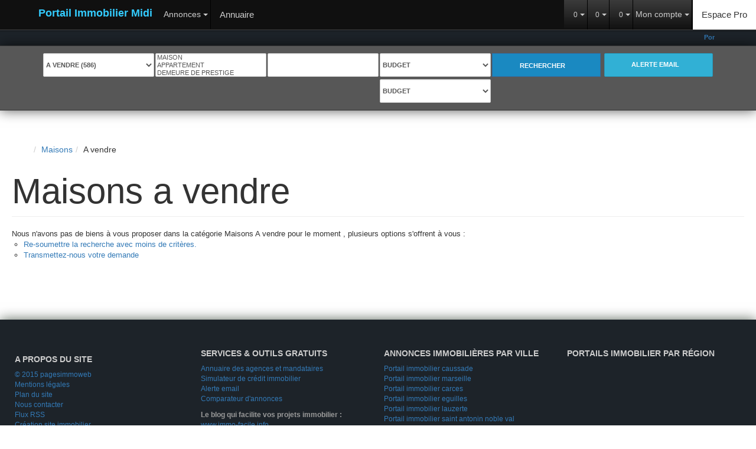

--- FILE ---
content_type: text/html; charset=UTF-8
request_url: https://www.immobilier-midi.com/type_bien/4-40-234/proprietes-de-loisirs.html
body_size: 2337
content:
<!DOCTYPE html>
<html lang="en">
<head>
    <meta charset="utf-8">
    <meta name="viewport" content="width=device-width, initial-scale=1">
    <title></title>
    <style>
        body {
            font-family: "Arial";
        }
    </style>
    <script type="text/javascript">
    window.awsWafCookieDomainList = [];
    window.gokuProps = {
"key":"AQIDAHjcYu/GjX+QlghicBgQ/7bFaQZ+m5FKCMDnO+vTbNg96AHtw8pLen2dEN9n92CmMvQ9AAAAfjB8BgkqhkiG9w0BBwagbzBtAgEAMGgGCSqGSIb3DQEHATAeBglghkgBZQMEAS4wEQQM/zDCpuqrC0R431hqAgEQgDu4QXsa2qjekBrLRTn7f7hzw61kovIseVHL7nyGVY+B5WoVcf9QIapTEEpEp7AgmmLMSRJi1dIpWTtX/w==",
          "iv":"CgAEUiJ72gAAAIdk",
          "context":"QkjJ3g3dZ5IG6b+kwGWasT7HMjt6ZGlNXgr4DpqPJkx2lRBsiOxA2p/MAcp6v7J32ap+VC8bwG0oaF30ueHgRVvR8UB4KruxEM32eVykf5iE4WHcV+ohrFFl1OaXcqICNiB8Zq56VgZpVmVL5diuGHXQdZHgKVs43uktdBEgkmQKykW89NwUhzarnInY+0GBHglLXrmT6EOeJ25LoUUMDVa6fSGIoRDMKs0zFD7+CAP9EsqiR/fNrgUZrW7KPRG74urEIsPNFzichxcaMOURa3KB2A0YBQ/4EwPmDrzW79snVO60rRHJmYxPYHn8L+WcDlkZM4nLBefTp/yfocpiERZzjXkMcsTdW2UFlTmPQqqmhOzFqMtnv2a/9z8hIAGOHREGe8S4yD4D6Z5/lDjKkpLSqsKOJoNTE1/eriT2kt5rahEQcVvWx3AiPeXBONHG3ygYTrVNCRDphr6vwqU2X2jaCTDsLiQNNeDRBex00wg2yxw1qmekfUvSnW5EVSX0SUPO/JoDA8LKjYKmERbHSq029COG/khTuEe/ETXqPEaRNpFstL/xX80DSjYqTtE/lvxtryUBzElyDBWJRVIsYXPaTqkOB8vbwmkrEqjLAK6FZrUMDl91jAV7oebJS7Nwu/YTAQ/cukWkzscd6KKf+5azMSCU/0Kf4BQIxkcGSUHvUeT8MtlPltBrhep4MFlAWOt9s+/7wCzhn678DQdarwrCDmDCp5C4EpxH3yQgEfDnB8V/84qg1WBHeqkkaHKgQqK3XgpgRki1qMcQcQEytlLhczUL1rzupLfvmTyzgcY="
};
    </script>
    <script src="https://7813e45193b3.47e58bb0.eu-west-3.token.awswaf.com/7813e45193b3/28fa1170bc90/1cc501575660/challenge.js"></script>
</head>
<body>
    <div id="challenge-container"></div>
    <script type="text/javascript">
        AwsWafIntegration.saveReferrer();
        AwsWafIntegration.checkForceRefresh().then((forceRefresh) => {
            if (forceRefresh) {
                AwsWafIntegration.forceRefreshToken().then(() => {
                    window.location.reload(true);
                });
            } else {
                AwsWafIntegration.getToken().then(() => {
                    window.location.reload(true);
                });
            }
        });
    </script>
    <noscript>
        <h1>JavaScript is disabled</h1>
        In order to continue, we need to verify that you're not a robot.
        This requires JavaScript. Enable JavaScript and then reload the page.
    </noscript>
</body>
</html>

--- FILE ---
content_type: text/css
request_url: https://www.immobilier-midi.com/externalisation/gli/gli_portail_regional/catalog/css/style.css
body_size: 3831
content:
h2.outil{
	margin-top: 40px;
	margin-bottom: 30px;
	display: inline-block;
}

.box_foot{
	margin-top: 80px;
}

#formulaire_plus_value .btn-default{
	border-radius: 0!important;
}

.page-header{
	margin-top:0;
}

.breadcrumb{
	background: white;
}

.box_rech .form-control{
	padding: 0;
}

.page_news h3 a{
	font-size: 20px;
}

.page_news section div:nth-child(1n){
margin-bottom:10px;
}

.search_link_rss {
	position: relative;
}

.box_rech .bootstrap-select > .dropdown-toggle{
	height: 40px;
	font-weight: bold;
	/*color: #666;*/
	text-transform: uppercase;
	font-size: 11px;
	padding-left: 10px;
}

.bouton_fiche_bien .texte{
	margin-right:5px;
}

.form-control::-moz-placeholder{
	color:#666;
}


.login_social img{width: 64px;}
.page_agences .log_clic_phone img{width: 40px;height: 40px;}

#listing_bien .carousel .carousel-inner .item{
	min-height: 318px; min-width: 100%;
	margin-bottom: 10px;
	/*height: 100%;*/
	/*height: auto; width: 440px;
	max-width: 100%;max-height:318px;*/
}
/* page d'accueil */
.box_nouv > div > a > div {
	border: 5px solid #ddd;
	border-radius: 1px;
	margin: 5px 0;
	transition-duration: 0.5s;
	transition-property: all;
}


#C_30_MAX_REPLACE{
	padding-left: 10px;
}

#listing_bien .btn-default input, .carousel-inner .btn-default input {
   display: none;
}


.conteneur_buy_now{
	display: inline-block;
}

.btn-compare .fa{
	color: white;
}

.pictos .btn_buy_now .fa{
	color: #31b0d5;
	margin-right: 10px;
	transition-duration: 0.5s;
	transition-property: all;
}
/*
#listing_bien > div{
	height: 415px;
}*/

.btn-group.bootstrap-select.text-left.search_field .btn{
		border-radius: 0;
}

.nowrap{
	white-space : nowrap;
}
.btn-compare .fa-stack{
	height:0;width:0;
	line-height: 0;
	display: inline;
}
.btn-compare .fa-check{
	/*font-size: 1.8em;
	left: 7px;
	top: 4px;*/
	display:none;
}

.btn.btn-default.btn-primary, .btn.btn-default.btn-primary.btn-compare{
	background-color: #1A89C1;
}

#listing_bien .bien .btn-default a {
	color: white;
}

#listing_bien > div:nth-child(3n+1){
	clear: both;
}

.conteneur_buy_now a{
	color: white;
}

.btComparateur, .btComparateur:hover{
	background: #36B2D6;
	border-radius: 0!important;
	color: white;
	font-weight: bold;
}

.carousel-caption > div{
	margin: 20px;
}

.search_field span{
	color: #666;
}

.box_rech .btn-info{
	padding: 11px;
}

/*
formulaire contact
*/
.vcard.manufacturer .close, .contact_tools, .log_clic_phone a{
	display: none;
}
.vcard.manufacturer > a, .vcard.manufacturer label, .vcard.manufacturer br{
	display: none;
}
.vcard.manufacturer div {
    display: inline-block!important;
}
.has-feedback label ~ .form-control-feedback {
    top: 0;
}

.vcard.manufacturer .form-group {
    margin-bottom: 15px;
    width: 48.7%;
    display: inline-block;
}

.vcard.manufacturer .form-control-feedback {
    position: absolute;
    right: -2px;
}

#agence_form div:nth-child(7), #agence_form div:nth-child(8), #agence_form div:nth-child(9){
	width: 98%;
}

#firstname_from, #name_from, #mail_from, #tel_from {
    display: inline-block;
    /*float: left;*/
    width: 100%;
}

#firstname_from, #mail_from{
	margin-right: 4%;
}

.contact_rapide{
	margin-top: -10px;
}

.page_tell_a_friend .btn-default,.page_tell_a_friend .btn-default:hover,.page_tell_a_friend .btn-default:focus{
	background : #DDD;
	color : #3c3c3c !important;
	border : 1px solid #CCC;
	border-radius : 0;
	text-decoration : none;
}
body.page_tell_a_friend{
	padding : 0;
}

.page_tell_a_friend .form-group::after {
	clear: both;
	content: "";
	display: table;
}
.page_tell_a_friend h1{
	margin-top : 0;
	font-family: 'Open Sans', sans-serif;
	font-weight : 500;
	text-transform : uppercase;
	font-size : 24px;
}
.page_tell_a_friend h3{
	border-left : 4px solid #31B0D5;
	padding-left : 5px;
}

/* pagination */
.pagination > .active > a, .pagination > .active > span, .pagination > .active > a:hover, .pagination > .active > span:hover, .pagination > .active > a:focus, .pagination > .active > span:focus{
	background-color: #adadad;
	border:0;
	font-weight: 700;
	color: black;
}

.pagination > li > a, .pagination > li > span{
	font-weight: 400;
	padding: 5px 8px;
}

.pagination > li.active > span {
    border: 1px solid #ddd;
    font-weight: 400;
    padding: 5px 8px;
}

.search_field .open span{
	color: white;
}


.search_field > .bootstrap-select > .dropdown-toggle{
	height: 32px;
}

.page_suivante, .page_precedente{
	display: none;
}

/* bouton input genre submit */
.conteneur_outils .inputCalcul, .modal-content .btn, .box_list button[type='submit'], .box_list input[type='submit'], #box_mon_compte .btn, #box_alertes .btn, #box_selection .btn, .form-horizontal a.btn, #password_forgotten-form  .btn-primary{ /*.box_list a.btn */
	border-radius: 0;
	font-weight: bold;
}

/* Agence */
.mapcontainer .map .zoomIn{
	background: #31b0d5 none repeat scroll 0 0;
	border-radius: 0 4px 4px 0;
	color: white;
	cursor: pointer;
	font-size: 25px;
	height: 20px;
	line-height: 20px;
	position: absolute;
	right: 20px;
	text-align: center;
	top: 10px;
	width: 20px
}

.mapcontainer .map .zoomOut{
	background: #31b0d5 none repeat scroll 0 0;
	border-radius:  4px 0 0 4px ;
	color: white;
	cursor: pointer;
	font-size: 25px;
	height: 20px;
	line-height: 17px;
	position: absolute;
	right: 41px;
	text-align: center;
	top: 10px;
	width: 20px
}



/* listAgence */
#listAgence{
}
#listAgence .agence{
	display : block;
	background : #f5f5f5;
	border : 1px solid #c7c7c7;
	margin-bottom : 25px;
	text-decoration : none;
	color : #3c3c3c;
	padding : 15px;
}
#listAgence .agence h3{
	margin : 0;
}
#listAgence .agence{
}
#listAgence .agence .photo{
	display: block;
	width:  : 100%;
}
#listAgence .agence .thumbnail {
	display:table;
	height: 200px;
	width:  100%;
}
#listAgence .agence .thumbnail_wrapper {
	display:table-cell;
	vertical-align:middle;
	text-align: center;
}
#listAgence .agence .thumbnail_wrapper > img {
	width:100%;
}
#listAgence .agence h4{
	margin-top: 0;
	margin-bottom: 0;
}
#listAgence .agence .metier{
	margin-top: 25px;
}
#listAgence .agence .metier ul{
	padding-left: 25px;
	list-style: square;
}

/*region*/
#listeRegion{
	-webkit-column-count: 2;
	   -moz-column-count: 2;
			column-count: 2;
}
#listeRegion .region{
	-webkit-column-break-inside: avoid;
			  page-break-inside: avoid;
				   break-inside: avoid;
}
#listeRegion .region .titre{
	margin-top : 0;
	font-size : 24px;
}
#listeRegion .region .titre a{
	text-decoration: none;
}
#listeRegion .region .titre small{
	display: block;
	font-size: 16px;
	line-height: 16px;
}
#listeRegion .region.annonces .titre{
	margin-bottom: 15px;
	display:block;
}
#listeRegion .region.annonces img{
	filter: url('data:image/svg+xml;charset=utf-8,<svg xmlns="http://www.w3.org/2000/svg"><filter id="filter"><feColorMatrix type="matrix" color-interpolation-filters="sRGB" values="0.2126 0.7152 0.0722 0 0 0.2126 0.7152 0.0722 0 0 0.2126 0.7152 0.0722 0 0 0 0 0 1 0" /></filter></svg>#filter');
	-webkit-filter: grayscale(100%);
			filter: grayscale(100%);
}
#listeRegion .region.annonces:hover img,#listeRegion .region.annonces.hover img{
	filter:none;
	-webkit-filter: none;
}
#listeRegion .region ul {
	padding-left: 25px;
}
#listeRegion .region ul  li{
	list-style : none;
}
#listeRegion .region ul a{
	color : #333;
}



/* fiche produit - CaractÃ©ristiques */
.box_fiche_tableau_g .panel{
	width: 50%;
	float: left;
}

.box_fiche_tableau_g .panel:nth-child(2n+1){
	clear:both;
}


.odd{
	background-color: #f9f9f9;
}

.odd .row > .col-sm-6, .even .row > .col-sm-6{
	font-weight: bold;
}

.odd  .row .col-sm-6 b, .even  .row .col-sm-6 b{
	font-weight: 300;
}

.even{
}

.panel-default {
	border: 0!important;
	box-shadow: none;

}

.box_fiche_tableau_g h3{
	color: #333;
	font-size: 12px;
	font-weight: bold;
}

.list-group-item{
	border-right:0;
	border-left:0;
	padding-top: 4px; padding-bottom :4px;
}

/* commun*/
.bloc_cat h3 a{
	color: black;
}


h5 a, h5 a:hover{
	color: #333;
}
label{
	font-weight: normal;
}
.nowrap{
	white-space : nowrap;
}
.h100{
	height : 100%;
}
.w100{
	width : 100%;
}
.w50{
	width : 50%;
}
.w33{
	width : 33.33%;
}
.w25{
	width : 25%;
}
.w20{
	width : 20%;
}
.w16{
	width : 16.66%;
}
.mb0{
	margin-bottom : 0;
}

.fright{
	float: right;
}
.fleft {
	float: left;
}
.text-bleu{
	color: #5BC0DE;
}

.display-table{
	display : table;
}

.display-table.display-table-center{
	margin-left : auto;
	margin-right : auto;
}
.display-cell{
	display : table-cell;
	vertical-align : middle;
}

.display-cell.verticalTop{
	vertical-align : top;
}
.display-cell.verticalBottom{
	vertical-align : bottom;
}
/*
.box_nouv img{
	height:155px;
}*/

.dropdown-submenu{position:relative;}
.dropdown-submenu>.dropdown-menu{top:0;left:100%;margin-top:-6px;margin-left:-1px;-webkit-border-radius:0 6px 6px 6px;-moz-border-radius:0 6px 6px 6px;border-radius:0 6px 6px 6px;}
.dropdown-submenu:hover>.dropdown-menu{display:block;}
.dropdown-submenu>a:after{display:block;content:" ";float:right;width:0;height:0;border-color:transparent;border-style:solid;border-width:5px 0 5px 5px;border-left-color:#cccccc;margin-top:5px;margin-right:-10px;}
.dropdown-submenu:hover>a:after{border-left-color:#ffffff;}
.dropdown-submenu.pull-left{float:none;}.dropdown-submenu.pull-left>.dropdown-menu{left:-100%;margin-left:10px;-webkit-border-radius:6px 0 6px 6px;-moz-border-radius:6px 0 6px 6px;border-radius:6px 0 6px 6px;}

.simul_credit .consigne_credit {
	margin-bottom: 15px;
}
.simul_credit .container-handler, .Â² .container-handler:hover {
	background-color: transparent;
	background-image: url("../images/handler.png");
	background-position: center bottom;
	background-repeat: no-repeat;
	border: medium none;
	color: #858587;
	font-size: 12px;
	font-weight: normal;
	left: -15px;
	min-width: 50px;
	padding-bottom: 25px;
	position: absolute;
	text-align: center;
}
.simul_credit {
	overflow-x: hidden;
	padding-right: 25px;
}
.simul_credit .ui-slider-horizontal {
	background-color: white;
	border: 1px solid #dadada;
	border-radius: 0;
	height: 25px;
	margin-bottom: 20px;
	margin-top: 40px;
}
.simul_credit #slider-app-perso {
	margin-bottom: 40px;
}
.simul_credit .ui-slider .ui-slider-range {
	background: #cecece;
	border-radius: 0;
}
.simul_credit .ui-slider .ui-slider-handle, .simul_credit .ui-slider .ui-slider-handle:hover {
	border: medium none;
	height: auto;
	top: -42px;
	width: auto;
}
.simul_credit #prix_min, .simul_credit #prix_max {
	color: #5a5b5f;
	position: absolute;
	top: 90px;
}
.simul_credit #prix_min {
	left: 15px;
}
.simul_credit #prix_max {
	right: 15px;
}
.simul_credit label {
	color: #5b5c60;
}
.simul_credit label span {
	color: #ea148c;
}
#groupADAO .content{
	border-radius : 5px;
	position: relative;
	overflow: hidden;
}
#groupADAO .content .elem{
	position: absolute;
	top : 100%;
	left : 0;
	width: 100%;
}
#groupADAO .content .elem img{
	width: 20%;
	display: inline-block;
}


#menuBiensViewed img, #menuBiensSelectionner img, #menuBiensComparateur img{
	margin: 5px;
}

#menuBiensViewed a, #menuBiensSelectionner a, #menuBiensComparateur a{
	color: white;
	font-weight: bold;
	padding: 5px;
	white-space: nowrap;
}

/*** Bien consulter ***/
.biens_consultes, .biens_selection {
	background: #e31b43 none repeat scroll 0 0;
	color: white;
	display: none;
	position: absolute;
	right: 0;
	width: 315px;
	z-index: 999999;
}
.biens_consultes {
	padding-bottom: 15px;
}
.biens_consultes h3, .biens_selection h3 {
	font-family: "Open Sans Bold";
	font-size: 14.5px;
	margin-bottom: 5px;
}
.bien_consulte, .bien_selectionne {
	float: left;
	margin-top: 10px;
	width: 100%;
}
.bien_selectionne .bien_select_lien, .bien_consulte .bien_consult_lien {
	float: left;
	padding: 0;
	width: 100%;

	color: white;
}
.no-padding-left {
	padding-left: 0 !important;
}
.bien_consulte img, .bien_selectionne img {
	height: 65px;
	width: 100%;
}
.bien_consulte h4, .bien_selectionne h4 {
	color: white;
	font-family: "Open Sans Bold";
	font-size: 12px;
	margin-bottom: 5px;
	margin-top: 0;
}
.bien_consulte a p, .bien_selectionne a p {
	font-size: 12px;
	line-height: initial;
	margin-bottom: 0;
	position: relative;
	right: 0;
	top: 0;

	margin: 0 0 0 0;
}


/*
.dropdown-menu .text{
	font-size: 12px;
	font-weight: normal;
}*/

#header_top_top{
	background-color: #1d2329;
}


@media screen and (max-width:1170px) {

}
@media screen and (max-width:992px) {
	.box_fiche_tableau_g .panel{
		float: none;
		width: 100%;
	}

	.box_foot > div > div div:nth-child(3){
		clear: both;
	}

}
@media screen and (max-width:750px) {

	.btn-group.bootstrap-select.text-left.search_field .btn{
		margin:15px 0;
	}

	.box_list{
		padding-top: 190px;
	}

	#groupADAO .content .elem img{
		width: 22%;
		float: left;
	}

}
@media screen and (max-width:480px) {
	.panel{
		width:100%;
	}

	#firstname_from, #name_from, #mail_from, #tel_from{
		width: 100%;
	}
	ul.nav li.dropdown:hover > ul.dropdown-menu {
		display: block;
	}
	.dropdown-submenu > a::after{
		content: none;
	}

	.navbar .btn-group{
		width: 100%;
	}


	.pagination {
		padding-left: 10px;
	}
	.pagination > li > a, .pagination > li > span {
		font-size: 9px;
	}


}



@media print {
	#cookie-banner, .breadcrumb, .navbar-wrapper, .box_rech, .affix, .box_foot, #contact_agence, #linkShare, .conteneur_buy_now {
		display: none;
	}

	.box_list, .box_fiche{
		margin:0;
		padding:0;
	}
}